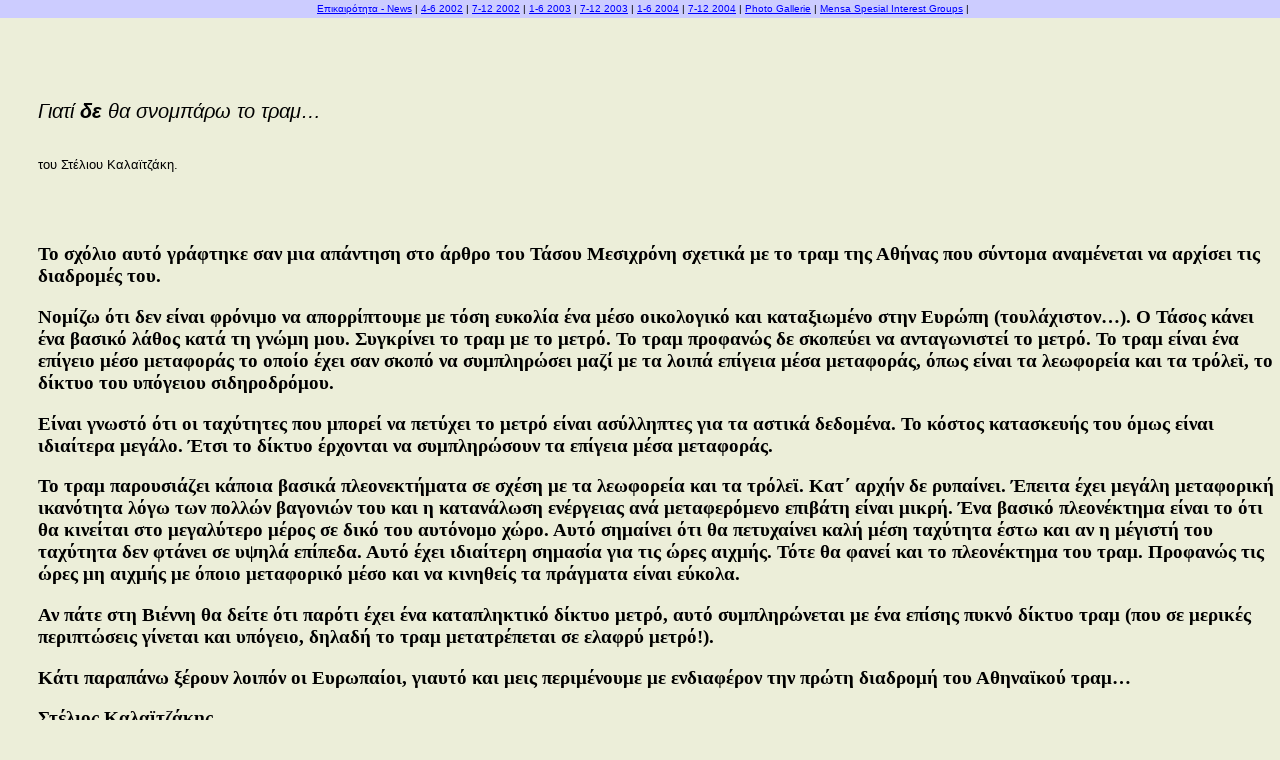

--- FILE ---
content_type: text/html
request_url: https://epikairotita.mensa.org.gr/page1174.html
body_size: 5053
content:
<html>

<head>

<meta http-equiv="Content-Type" content="text/html; charset=windows-1253">
<META http-equiv="REFRESH" content="1800">
<META NAME="description" CONTENT="Club Mensa, Hellenic Mensa, Greek Mensa, Mensa International ">
<META NAME="KeyWords" CONTENT="ΕΛΛΗΝΙΚΗ ΜΕΝΣΑ, Ελληνική Μένσα, Διεθνής Μένσα, σύνταγμα, Σύνταγμα, ΜΕΤΡΟ, ΣΥΝΤΑΓΜΑ, hellenic Mensa, Syntagma Square, Hotel Plaza, Mensa International,  members meetings, Athens, Greece, ">

</head>
<LINK REL='SHORTCUT ICON' href='favicon.ico'>





<title>
Γιατί δε θα σνομπάρω το τραμ… του Στέλιου Καλαϊτζάκη.
</title>
<BODY BGCOLOR="#ECEED9" TEXT="#000000" LINK="#0000FF" ALINK="#FF0000" VLINK="#408080" leftmargin=0  topmargin="0">
<TABLE BORDER="0" WIDTH="100%" HEIGHT="18" CELLSPACING="0" CELLPADDING="0" BGCOLOR="#ccccff" CLASS="crossbar">
<TR><TD WIDTH="100%" ALIGN="center" VALIGN="middle" NOWRAP>
<FONT FACE="Arial" SIZE="1" COLOR="#000000">&nbsp;

<A HREF="Editorial.html" TITLE="
Εύχομαι για το 2009: 
Ενεργητικότητα, τόλμη και καλή φυσική κατάσταση σε όλους μας. 
Καλές επενδύσεις των κόπων μας και ουσιαστική απόδοσή τους. 
Έγκαιρη και σωστή επικοινωνία όταν και όπου αυτό είναι απαραίτητο. 
Εστία αποτελεσματική και γαλήνια όταν αυτό μας χρειάζεται. 
Χαρά από τα αποτελέσματα των δημιουργικών μας δραστηριοτήτων. 
Λειτουργικότητα και εύρρυθμη ανάπτυξη στις προσπάθειές μας. 
Ειλικρίνεια και ισορροπία στις σχέσεις μεταξύ μας. 
Πρόνοια στις τελεσίδικες αποφάσεις μας. 
Αφθονία στις νέες εμπειρίες, αλλά και αποδοχή και αντοχή στις μεγάλες αλήθειες. 
Καταξίωση στην απόδοσή μας ως άνθρωποι. 
Ειρηνική και αποδοτική ανατροπή των καταστάσεων που ήρθε η ώρα να αλλάξουν. 
Έντιμη και χρήσιμη για την ανθρωπότητα την έκβαση κάθε αντιπαράθεσης που η φύση μας επιφυλάσσει." >Επικαιρότητα - News</A> |
<A HREF="index03firsthalf2002.html" TITLE="Τα άρθρα από την αρχή έως τον Ιούνιο του 2002" >4-6 2002</A> | 
<A HREF="index03secondhalf2002.html" TITLE="Τα άρθρα από τον Ιούλιο του 2002 έως τον Δεκέμβριο του 2002" >7-12 2002</A> | 
<A HREF="index03firsthalf2003.html" TITLE="Τα άρθρα από τον Ιανουάριο έως τον Ιούνιο του 2003" >1-6 2003</A> | 
<A HREF="index03secondhalf2003.html" TITLE="Τα άρθρα από τον Ιούλιο έως τον Δεκέμβριο του 2003" >7-12 2003</A> | 
<A HREF="index03firsthalf2004.html" TITLE="Τα άρθρα από τον Ιανουάριο έως τον Ιούνιο του 2004" >1-6 2004</A> | 
<A HREF="index03secondhalf2004.html" TITLE="Τα άρθρα από τον Ιούλιο έως και τον Δεκέμβριο του 2004" >7-12  2004</A> | 
<A HREF="HellenicMensaMagazinePhotoGallery.html" TITLE="Σταχυολόγηση μερικών φωτογραφιών από τα άρθρα του Περιοδικού, ενδεικτικά..." >Photo Gallerie</A> | 
<A HREF="MensaSIGS.html" TITLE="Όταν έρχονται ειδοποιήσεις για ίδρυση κάποιας ομάδας ειδικών ενδιαφερόντων, θα ανεβαίνουν εδώ." >Mensa Spesial Interest Groups</A> | 
 </B></FONT></TD></TR>
</TABLE>

            <script language="JavaScript">
<!--

// made by: Nicolas - http://www.javascript-page.com

function MM_preloadImages() { //v3.0
  var d=document; if(d.images){ if(!d.MM_p) d.MM_p=new Array();
    var i,j=d.MM_p.length,a=MM_preloadImages.arguments; for(i=0; i<a.length; i++)
    if (a[i].indexOf("#")!=0){ d.MM_p[j]=new Image; d.MM_p[j++].src=a[i];}}
}

function MM_findObj(n, d) { //v3.0
  var p,i,x;  if(!d) d=document; if((p=n.indexOf("?"))>0&&parent.frames.length) {
    d=parent.frames[n.substring(p+1)].document; n=n.substring(0,p);}
  if(!(x=d[n])&&d.all) x=d.all[n]; for (i=0;!x&&i<d.forms.length;i++) x=d.forms[i][n];
  for(i=0;!x&&d.layers&&i<d.layers.length;i++) x=MM_findObj(n,d.layers[i].document); return x;
}

function MM_nbGroup(event, grpName) { //v3.0
  var i,img,nbArr,args=MM_nbGroup.arguments;
  if (event == "init" && args.length > 2) {
    if ((img = MM_findObj(args[2])) != null && !img.MM_init) {
      img.MM_init = true; img.MM_up = args[3]; img.MM_dn = img.src;
      if ((nbArr = document[grpName]) == null) nbArr = document[grpName] = new Array();
      nbArr[nbArr.length] = img;
      for (i=4; i < args.length-1; i+=2) if ((img = MM_findObj(args[i])) != null) {
        if (!img.MM_up) img.MM_up = img.src;
        img.src = img.MM_dn = args[i+1];
        nbArr[nbArr.length] = img;
    } }
  } else if (event == "over") {
    document.MM_nbOver = nbArr = new Array();
    for (i=1; i < args.length-1; i+=3) if ((img = MM_findObj(args[i])) != null) {
      if (!img.MM_up) img.MM_up = img.src;
      img.src = (img.MM_dn && args[i+2]) ? args[i+2] : args[i+1];
      nbArr[nbArr.length] = img;
    }
  } else if (event == "out" ) {
    for (i=0; i < document.MM_nbOver.length; i++) {
      img = document.MM_nbOver[i]; img.src = (img.MM_dn) ? img.MM_dn : img.MM_up; }
  } else if (event == "down") {
    if ((nbArr = document[grpName]) != null)
      for (i=0; i < nbArr.length; i++) { img=nbArr[i]; img.src = img.MM_up; img.MM_dn = 0; }
    document[grpName] = nbArr = new Array();
    for (i=2; i < args.length-1; i+=2) if ((img = MM_findObj(args[i])) != null) {
      if (!img.MM_up) img.MM_up = img.src;
      img.src = img.MM_dn = args[i+1];
      nbArr[nbArr.length] = img;
  } }
}
//-->
</script>
<script language="JavaScript">
<!--
// made by: Nicolas - http://www.javascript-page.com
var x = 0
var speed = 200
var text = "Ευχαριστούμε που επιλέξατε να επισκεφθείτε τις σελίδες του Δικτυακού Περιοδικού της Ελληνικής Μένσα. τηλ.: 210 8847170"
var course = 120
var text2 = text
function Scroll() {
window.status = text2.substring(0, text2.length)
if (course < text2.length) {
setTimeout("Scroll2()", speed)
}
else {
text2 = " " + text2
setTimeout("Scroll()", speed);
}
}
function Scroll2() {
window.status = text2.substring(x, text2.length)
if (text2.length - x == text.length) { 
text2 = text
x = 0
setTimeout("Scroll()", speed);
}
else {
x++
setTimeout("Scroll2()", speed);
}
}
Scroll()
//-->
</script>
            </b></font> </p>
<table border=0 cellpadding=0 cellspacing=0 align="center" width="100%" height="1">
  <tr> 
    <td width="3%" height="5"></td>
  </tr>
  <tr> 
    <td height=1 colspan=2 rowspan=1 valign=top align=left> 

<p>
&nbsp;
</p>

        <p>&nbsp; 
      <p>&nbsp;
    </td>
    <td height=471 colspan=9 rowspan=1 valign=middle align=left> 
<center>

<p class=MsoNormal>&nbsp;</p>


</center>

<p class=MsoNormal><b style='mso-bidi-font-weight:normal'><i style='mso-bidi-font-style:
normal'><span style='font-size:8.0pt;mso-bidi-font-size:10.0pt'><o:p>&nbsp;</o:p></span></i></b></p>
<p>
  

<BODY>
<DIV><FONT face=Arial size=2></FONT></DIV>
<DIV><FONT face=Arial size=2>
<EM>
<H2>
</b>
<span style="font-weight: 400">Γιατί</span>
<b>
 δε 
</b>
<span style="font-weight: 400">θα σνομπάρω το τραμ… </span>

</H2>

</EM></FONT></DIV>
<DIV>&nbsp;</DIV>
<DIV><FONT face=Arial size=2>του Στέλιου Καλαϊτζάκη.
</FONT></DIV>
<DIV><FONT face=Arial size=2><EM>
</EM></FONT></DIV>
<DIV>&nbsp;</DIV>
<p><br>
<P>
<H3>
Το σχόλιο αυτό γράφτηκε σαν μια απάντηση στο άρθρο του Τάσου Μεσιχρόνη σχετικά με το τραμ της Αθήνας που σύντομα αναμένεται να αρχίσει τις διαδρομές του.
<P>
Νομίζω ότι δεν είναι φρόνιμο να απορρίπτουμε με τόση ευκολία ένα μέσο οικολογικό και καταξιωμένο στην Ευρώπη (τουλάχιστον…). Ο Τάσος κάνει ένα βασικό λάθος κατά τη γνώμη μου. Συγκρίνει το τραμ με το μετρό. Το τραμ προφανώς δε σκοπεύει να ανταγωνιστεί το μετρό. Το τραμ είναι ένα επίγειο μέσο μεταφοράς το οποίο έχει σαν σκοπό να συμπληρώσει μαζί με τα λοιπά επίγεια μέσα μεταφοράς, όπως είναι τα λεωφορεία και τα τρόλεϊ, το δίκτυο του υπόγειου σιδηροδρόμου.
<P>
Είναι γνωστό ότι οι ταχύτητες που μπορεί να πετύχει το μετρό είναι ασύλληπτες για τα αστικά δεδομένα. Το κόστος κατασκευής του όμως είναι ιδιαίτερα μεγάλο. Έτσι το δίκτυο έρχονται να συμπληρώσουν τα επίγεια μέσα μεταφοράς.
<P>
Το τραμ παρουσιάζει κάποια βασικά πλεονεκτήματα σε σχέση με τα λεωφορεία και τα τρόλεϊ. Κατ΄ αρχήν δε ρυπαίνει. Έπειτα έχει μεγάλη μεταφορική ικανότητα λόγω των πολλών βαγονιών του και η κατανάλωση ενέργειας ανά μεταφερόμενο επιβάτη είναι μικρή. Ένα βασικό πλεονέκτημα είναι το ότι θα κινείται στο μεγαλύτερο μέρος σε δικό του αυτόνομο χώρο. Αυτό σημαίνει ότι θα πετυχαίνει καλή μέση ταχύτητα έστω και αν η μέγιστή του ταχύτητα δεν φτάνει σε υψηλά επίπεδα. Αυτό έχει ιδιαίτερη σημασία για τις ώρες αιχμής. Τότε θα φανεί και το πλεονέκτημα του τραμ. Προφανώς τις ώρες μη αιχμής με όποιο μεταφορικό μέσο και να κινηθείς τα πράγματα είναι εύκολα.
<P>
Αν πάτε στη Βιέννη θα δείτε ότι παρότι έχει ένα καταπληκτικό δίκτυο μετρό, αυτό συμπληρώνεται με ένα επίσης πυκνό δίκτυο τραμ (που σε μερικές περιπτώσεις γίνεται και υπόγειο, δηλαδή το τραμ μετατρέπεται σε ελαφρύ μετρό!).
<P>
Κάτι παραπάνω ξέρουν λοιπόν οι Ευρωπαίοι, γιαυτό και μεις περιμένουμε με ενδιαφέρον την πρώτη διαδρομή του Αθηναϊκού τραμ…
<P>
Στέλιος Καλαϊτζάκης
<P>
</FONT></DIV>

</center>

<BR>
<IMG src="Kalaitzakis.jpg">
<BR>
<p>
<center> 

<p><br>

<p><br>


<p><br>







<p> <center>

<a href="http://epikairotita.mensa.org.gr/">Επιστροφή στα περιεχόμενα.</a>
<center> 
<a href="http://epikairotita.mensa.org.gr/">
<img width=20 src="MensaMagazineOnLine.gif"><img width=20 src="MensaMagazineOnLine.gif"><img width=20 
src="MensaMagazineOnLine.gif"><img width=20 src="MensaMagazineOnLine.gif"><img width=20 src="MensaMagazineOnLine.gif"><img 
width=20 src="MensaMagazineOnLine.gif"><img width=20 src="MensaMagazineOnLine.gif"><img width=20 
src="MensaMagazineOnLine.gif"><img width=20 src="MensaMagazineOnLine.gif"><img width=20 src="MensaMagazineOnLine.gif"><img 
width=20 src="MensaMagazineOnLine.gif"><img width=20 src="MensaMagazineOnLine.gif">
</a> 
<p><br>
<p><br>
<p><br>

<p>&nbsp;
<p><br>
<p><br>
 <center> 
<!-- Start of StatCounter Code -->
<script type="text/javascript" language="javascript">
var sc_project=657065; 
var sc_partition=5; 
var sc_security="04091a57"; 
</script>

<script type="text/javascript" language="javascript" src="http://www.statcounter.com/counter/counter.js"></script><noscript><a href="http://www.statcounter.com/" target="_blank"><img  src="http://c6.statcounter.com/counter.php?sc_project=657065&amp;java=0&amp;security=04091a57" alt="free geoip" border="0"></a> </noscript>
<!-- End of StatCounter Code -->


 </center>

<p><br>

      <blockquote> 

      
</blockquote>
</table>

<div class=Section1>
<p class=MsoNormal><span style='mso-spacerun:yes'>&nbsp;&nbsp;&nbsp;&nbsp;&nbsp; </span>

     </p>

</div>

<br>
<p>

<P>
<br>
<center>
************
<br>
Παρακαλούνται τα μέλη που έχουν σε αρχείο για Η/Υ τα άρθρα τους που πρόκειται να εμφανιστούν εδώ,  
<br>
να τα στέλνουν στην διεύθυνση: 
<BR>
<a href="mailto:natsinas@hotmail.com">
natsinas@hotmail.com
<br>
<p>
<A HREF="mailto:natsinas@hotmail.com"><img SRC="mailto.jpg"></A>
<br>
************
<p>
</center>

<p>

<center>
<p>
Με τον μετρητή που ακολουθεί φαίνονται και οι προτιμήσεις <BR>
των περισσότερων από μας έτσι ώστε να διαμορφώνεται <BR>
καλύτερα το περιεχόμενο του Περιοδικού μας

<center>

 <P>
<BR>*<BR>***<BR>*******<BR>**********<BR>*************<BR>
<P>
<P>
Flag counter since January 2, 2013 (when main counter at the top of the page had 627136 visits):
<P>
<a href="http://info.flagcounter.com/NEXg"><img src="http://s07.flagcounter.com/count/NEXg/bg_134020/txt_F2F2F2/border_FA1E59/columns_9/maxflags_248/viewers_0/labels_1/pageviews_1/flags_1/" alt="Flag Counter" border="0"></a>
<P><P>
Shinystats:
<P>
<!-- Begin Shinystat Free code -->
<script type="text/javascript" language="JavaScript" SRC="http://codice.shinystat.com/cgi-bin/getcod.cgi?USER=tednat"></script>
<noscript>
<A HREF="http://www.shinystat.com" target="_top">
<IMG SRC="http://www.shinystat.com/cgi-bin/shinystat.cgi?USER=tednat" ALT="Website statistics" BORDER="0"></A>
</noscript>
<!-- End Shinystat Free code -->
<P>
<BR>*************<BR>**********<BR>*******<BR>***<BR>*<BR>

</center>
</center>
</center>
<P><P>
 </center>
</table>

<p>
<script language="JavaScript">
<!--
// made by: Nicolas - http://www.javascript-page.com
var x = 0
var speed = 200
var text = "Ευχαριστούμε που επιλέξατε να επισκεφθείτε τις σελίδες του Δικτυακού Περιοδικού της Ελληνικής Μένσα. τηλ.: 210 8847170"
var course = 120
var text2 = text
function Scroll() {
window.status = text2.substring(0, text2.length)
if (course < text2.length) {
setTimeout("Scroll2()", speed)
}
else {
text2 = " " + text2
setTimeout("Scroll()", speed);
}
}
function Scroll2() {
window.status = text2.substring(x, text2.length)
if (text2.length - x == text.length) { 
text2 = text
x = 0
setTimeout("Scroll()", speed);
}
else {
x++
setTimeout("Scroll2()", speed);
}
}
Scroll()
//-->
</script>
<SCRIPT LANGUAGE="JavaScript">
var msg="Το Δικτυακό Περιοδικό της Ελληνικής Μένσα, φιλοξενεί οτιδήποτε μπορεί να ενδιαφέρει τα μέλη της...";
var speed=200;

function ScrollTitle(){
	document.title=msg;
	msg=msg.substring(1,msg.length)+msg.charAt(0);
	setTimeout('ScrollTitle()',speed);
}
ScrollTitle();
</SCRIPT>


</body></html>